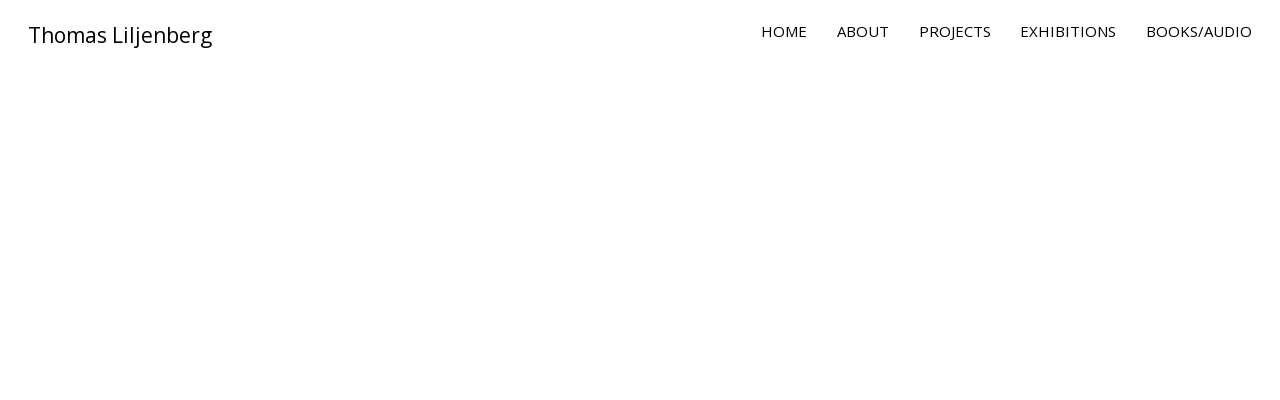

--- FILE ---
content_type: text/html; charset=UTF-8
request_url: https://thomasliljenberg.se/portfolio-boxed-masonry/page/3/
body_size: 8889
content:
<!DOCTYPE html>
<html lang="sv-SE">
    <head>
        <meta charset="UTF-8">
        <meta name="viewport" content="width=device-width, initial-scale=1">
        <meta http-equiv="X-UA-Compatible" content="ie=edge">
        <title>WORKS &#8211; Sida 3 &#8211; Thomas Liljenberg</title>
<meta name='robots' content='max-image-preview:large' />
<link rel='dns-prefetch' href='//fonts.googleapis.com' />
<link rel="alternate" type="application/rss+xml" title="Thomas Liljenberg &raquo; Webbflöde" href="https://thomasliljenberg.se/feed/" />
<link rel="alternate" type="application/rss+xml" title="Thomas Liljenberg &raquo; Kommentarsflöde" href="https://thomasliljenberg.se/comments/feed/" />
<link rel="alternate" title="oEmbed (JSON)" type="application/json+oembed" href="https://thomasliljenberg.se/wp-json/oembed/1.0/embed?url=https%3A%2F%2Fthomasliljenberg.se%2Fportfolio-boxed-masonry%2F" />
<link rel="alternate" title="oEmbed (XML)" type="text/xml+oembed" href="https://thomasliljenberg.se/wp-json/oembed/1.0/embed?url=https%3A%2F%2Fthomasliljenberg.se%2Fportfolio-boxed-masonry%2F&#038;format=xml" />
<style id='wp-img-auto-sizes-contain-inline-css' type='text/css'>
img:is([sizes=auto i],[sizes^="auto," i]){contain-intrinsic-size:3000px 1500px}
/*# sourceURL=wp-img-auto-sizes-contain-inline-css */
</style>
<style id='wp-emoji-styles-inline-css' type='text/css'>

	img.wp-smiley, img.emoji {
		display: inline !important;
		border: none !important;
		box-shadow: none !important;
		height: 1em !important;
		width: 1em !important;
		margin: 0 0.07em !important;
		vertical-align: -0.1em !important;
		background: none !important;
		padding: 0 !important;
	}
/*# sourceURL=wp-emoji-styles-inline-css */
</style>
<style id='classic-theme-styles-inline-css' type='text/css'>
/*! This file is auto-generated */
.wp-block-button__link{color:#fff;background-color:#32373c;border-radius:9999px;box-shadow:none;text-decoration:none;padding:calc(.667em + 2px) calc(1.333em + 2px);font-size:1.125em}.wp-block-file__button{background:#32373c;color:#fff;text-decoration:none}
/*# sourceURL=/wp-includes/css/classic-themes.min.css */
</style>
<link rel='stylesheet' id='contact-form-7-css' href='https://thomasliljenberg.se/wp-content/plugins/contact-form-7/includes/css/styles.css?ver=5.9.6' type='text/css' media='all' />
<link rel='stylesheet' id='neuron-style-css' href='https://thomasliljenberg.se/wp-content/plugins/neuron-core-bifrost/assets/styles/style.css?ver=2.1.3' type='text/css' media='all' />
<link rel='stylesheet' id='bifrost-style-css' href='https://thomasliljenberg.se/wp-content/themes/bifrost/assets/styles/bifrost.css?ver=6.9' type='text/css' media='all' />
<link rel='stylesheet' id='bifrost-child-style-css' href='https://thomasliljenberg.se/wp-content/themes/bifrost-child/style.css?ver=2.1.6' type='text/css' media='all' />
<link rel='stylesheet' id='bifrost-main-style-css' href='https://thomasliljenberg.se/wp-content/themes/bifrost/assets/styles/bifrost.css?ver=2.1.6' type='text/css' media='all' />
<link rel='stylesheet' id='magnific-popup-css' href='https://thomasliljenberg.se/wp-content/themes/bifrost/assets/styles/magnific-popup.css?ver=2.1.6' type='text/css' media='all' />
<link rel='stylesheet' id='owl-carousel-css' href='https://thomasliljenberg.se/wp-content/themes/bifrost/assets/styles/owl.carousel.min.css?ver=2.1.6' type='text/css' media='all' />
<link rel='stylesheet' id='bifrost-wp-style-css' href='https://thomasliljenberg.se/wp-content/themes/bifrost-child/style.css?ver=6.9' type='text/css' media='all' />
<link rel='stylesheet' id='bifrost-fonts-css' href='//fonts.googleapis.com/css?family=Roboto%3A300%2C400%2C400i%2C500%2C700&#038;ver=2.1.6' type='text/css' media='all' />
<link rel='stylesheet' id='elementor-icons-css' href='https://thomasliljenberg.se/wp-content/plugins/elementor/assets/lib/eicons/css/elementor-icons.min.css?ver=5.30.0' type='text/css' media='all' />
<link rel='stylesheet' id='elementor-frontend-css' href='https://thomasliljenberg.se/wp-content/plugins/elementor/assets/css/frontend.min.css?ver=3.22.1' type='text/css' media='all' />
<link rel='stylesheet' id='swiper-css' href='https://thomasliljenberg.se/wp-content/plugins/elementor/assets/lib/swiper/v8/css/swiper.min.css?ver=8.4.5' type='text/css' media='all' />
<link rel='stylesheet' id='elementor-post-29241-css' href='https://thomasliljenberg.se/wp-content/uploads/elementor/css/post-29241.css?ver=1718654278' type='text/css' media='all' />
<link rel='stylesheet' id='elementor-post-138-css' href='https://thomasliljenberg.se/wp-content/uploads/elementor/css/post-138.css?ver=1718662240' type='text/css' media='all' />
<link rel='stylesheet' id='google-fonts-1-css' href='https://fonts.googleapis.com/css?family=Roboto%3A100%2C100italic%2C200%2C200italic%2C300%2C300italic%2C400%2C400italic%2C500%2C500italic%2C600%2C600italic%2C700%2C700italic%2C800%2C800italic%2C900%2C900italic%7CRoboto+Slab%3A100%2C100italic%2C200%2C200italic%2C300%2C300italic%2C400%2C400italic%2C500%2C500italic%2C600%2C600italic%2C700%2C700italic%2C800%2C800italic%2C900%2C900italic%7COpen+Sans%3A100%2C100italic%2C200%2C200italic%2C300%2C300italic%2C400%2C400italic%2C500%2C500italic%2C600%2C600italic%2C700%2C700italic%2C800%2C800italic%2C900%2C900italic&#038;display=auto&#038;ver=6.9' type='text/css' media='all' />
<link rel="preconnect" href="https://fonts.gstatic.com/" crossorigin><script type="text/javascript" src="https://thomasliljenberg.se/wp-includes/js/jquery/jquery.min.js?ver=3.7.1" id="jquery-core-js"></script>
<script type="text/javascript" src="https://thomasliljenberg.se/wp-includes/js/jquery/jquery-migrate.min.js?ver=3.4.1" id="jquery-migrate-js"></script>
<link rel="https://api.w.org/" href="https://thomasliljenberg.se/wp-json/" /><link rel="alternate" title="JSON" type="application/json" href="https://thomasliljenberg.se/wp-json/wp/v2/pages/138" /><link rel="EditURI" type="application/rsd+xml" title="RSD" href="https://thomasliljenberg.se/xmlrpc.php?rsd" />
<meta name="generator" content="WordPress 6.9" />
<link rel="canonical" href="https://thomasliljenberg.se/portfolio-boxed-masonry/" />
<link rel='shortlink' href='https://thomasliljenberg.se/?p=138' />
<meta name="generator" content="Elementor 3.22.1; features: e_optimized_assets_loading, additional_custom_breakpoints; settings: css_print_method-external, google_font-enabled, font_display-auto">
<style type="text/css">.recentcomments a{display:inline !important;padding:0 !important;margin:0 !important;}</style><link rel="icon" href="https://thomasliljenberg.se/wp-content/uploads/2020/11/cropped-favicon-1-32x32.jpg" sizes="32x32" />
<link rel="icon" href="https://thomasliljenberg.se/wp-content/uploads/2020/11/cropped-favicon-1-192x192.jpg" sizes="192x192" />
<link rel="apple-touch-icon" href="https://thomasliljenberg.se/wp-content/uploads/2020/11/cropped-favicon-1-180x180.jpg" />
<meta name="msapplication-TileImage" content="https://thomasliljenberg.se/wp-content/uploads/2020/11/cropped-favicon-1-270x270.jpg" />
<style id="kirki-inline-styles">h1, .h1, h2, .h2, h3, .h3, h4, .h4, h5, .h5, h6, .h6, b, strong, ul.menu.m-header-default-menu li.menu-item > a, .o-hero .o-hero__content .o-hero__content__title, input[type=submit], button, .button, .a-button, .o-breadcrumb .o-breadcrumb__list .o-breadcrumb__list__item, .o-comments .o-comments__area .o-comment .o-comment__details .o-comment__author-meta .comment-reply-link, .o-mini-cart .o-mini-cart__holder .o-mini-cart__holder__cart-list .o-mini-cart__holder__cart-list__item .o-mini-cart__holder__cart-list__item__meta .title, .o-mini-cart .o-mini-cart__total-holder .o-mini-cart__total-holder__total .price .amount, .tagcloud a, .woocommerce .o-product .m-product-summary .product_meta > span, .woocommerce .o-product .woocommerce-tabs ul.tabs li a, .woocommerce .o-product .woocommerce-tabs .woocommerce-Tabs-panel.woocommerce-Tabs-panel--additional_information table tr th, .a-woo-badge, .woocommerce .o-product .m-product-summary table.variations tr td label, .t-404 .o-hero .o-hero__content .o-hero__content__title h1{font-family:Roboto, Helvetica, Arial, sans-serif;}</style>    <style id='global-styles-inline-css' type='text/css'>
:root{--wp--preset--aspect-ratio--square: 1;--wp--preset--aspect-ratio--4-3: 4/3;--wp--preset--aspect-ratio--3-4: 3/4;--wp--preset--aspect-ratio--3-2: 3/2;--wp--preset--aspect-ratio--2-3: 2/3;--wp--preset--aspect-ratio--16-9: 16/9;--wp--preset--aspect-ratio--9-16: 9/16;--wp--preset--color--black: #000000;--wp--preset--color--cyan-bluish-gray: #abb8c3;--wp--preset--color--white: #ffffff;--wp--preset--color--pale-pink: #f78da7;--wp--preset--color--vivid-red: #cf2e2e;--wp--preset--color--luminous-vivid-orange: #ff6900;--wp--preset--color--luminous-vivid-amber: #fcb900;--wp--preset--color--light-green-cyan: #7bdcb5;--wp--preset--color--vivid-green-cyan: #00d084;--wp--preset--color--pale-cyan-blue: #8ed1fc;--wp--preset--color--vivid-cyan-blue: #0693e3;--wp--preset--color--vivid-purple: #9b51e0;--wp--preset--gradient--vivid-cyan-blue-to-vivid-purple: linear-gradient(135deg,rgb(6,147,227) 0%,rgb(155,81,224) 100%);--wp--preset--gradient--light-green-cyan-to-vivid-green-cyan: linear-gradient(135deg,rgb(122,220,180) 0%,rgb(0,208,130) 100%);--wp--preset--gradient--luminous-vivid-amber-to-luminous-vivid-orange: linear-gradient(135deg,rgb(252,185,0) 0%,rgb(255,105,0) 100%);--wp--preset--gradient--luminous-vivid-orange-to-vivid-red: linear-gradient(135deg,rgb(255,105,0) 0%,rgb(207,46,46) 100%);--wp--preset--gradient--very-light-gray-to-cyan-bluish-gray: linear-gradient(135deg,rgb(238,238,238) 0%,rgb(169,184,195) 100%);--wp--preset--gradient--cool-to-warm-spectrum: linear-gradient(135deg,rgb(74,234,220) 0%,rgb(151,120,209) 20%,rgb(207,42,186) 40%,rgb(238,44,130) 60%,rgb(251,105,98) 80%,rgb(254,248,76) 100%);--wp--preset--gradient--blush-light-purple: linear-gradient(135deg,rgb(255,206,236) 0%,rgb(152,150,240) 100%);--wp--preset--gradient--blush-bordeaux: linear-gradient(135deg,rgb(254,205,165) 0%,rgb(254,45,45) 50%,rgb(107,0,62) 100%);--wp--preset--gradient--luminous-dusk: linear-gradient(135deg,rgb(255,203,112) 0%,rgb(199,81,192) 50%,rgb(65,88,208) 100%);--wp--preset--gradient--pale-ocean: linear-gradient(135deg,rgb(255,245,203) 0%,rgb(182,227,212) 50%,rgb(51,167,181) 100%);--wp--preset--gradient--electric-grass: linear-gradient(135deg,rgb(202,248,128) 0%,rgb(113,206,126) 100%);--wp--preset--gradient--midnight: linear-gradient(135deg,rgb(2,3,129) 0%,rgb(40,116,252) 100%);--wp--preset--font-size--small: 13px;--wp--preset--font-size--medium: 20px;--wp--preset--font-size--large: 36px;--wp--preset--font-size--x-large: 42px;--wp--preset--spacing--20: 0.44rem;--wp--preset--spacing--30: 0.67rem;--wp--preset--spacing--40: 1rem;--wp--preset--spacing--50: 1.5rem;--wp--preset--spacing--60: 2.25rem;--wp--preset--spacing--70: 3.38rem;--wp--preset--spacing--80: 5.06rem;--wp--preset--shadow--natural: 6px 6px 9px rgba(0, 0, 0, 0.2);--wp--preset--shadow--deep: 12px 12px 50px rgba(0, 0, 0, 0.4);--wp--preset--shadow--sharp: 6px 6px 0px rgba(0, 0, 0, 0.2);--wp--preset--shadow--outlined: 6px 6px 0px -3px rgb(255, 255, 255), 6px 6px rgb(0, 0, 0);--wp--preset--shadow--crisp: 6px 6px 0px rgb(0, 0, 0);}:where(.is-layout-flex){gap: 0.5em;}:where(.is-layout-grid){gap: 0.5em;}body .is-layout-flex{display: flex;}.is-layout-flex{flex-wrap: wrap;align-items: center;}.is-layout-flex > :is(*, div){margin: 0;}body .is-layout-grid{display: grid;}.is-layout-grid > :is(*, div){margin: 0;}:where(.wp-block-columns.is-layout-flex){gap: 2em;}:where(.wp-block-columns.is-layout-grid){gap: 2em;}:where(.wp-block-post-template.is-layout-flex){gap: 1.25em;}:where(.wp-block-post-template.is-layout-grid){gap: 1.25em;}.has-black-color{color: var(--wp--preset--color--black) !important;}.has-cyan-bluish-gray-color{color: var(--wp--preset--color--cyan-bluish-gray) !important;}.has-white-color{color: var(--wp--preset--color--white) !important;}.has-pale-pink-color{color: var(--wp--preset--color--pale-pink) !important;}.has-vivid-red-color{color: var(--wp--preset--color--vivid-red) !important;}.has-luminous-vivid-orange-color{color: var(--wp--preset--color--luminous-vivid-orange) !important;}.has-luminous-vivid-amber-color{color: var(--wp--preset--color--luminous-vivid-amber) !important;}.has-light-green-cyan-color{color: var(--wp--preset--color--light-green-cyan) !important;}.has-vivid-green-cyan-color{color: var(--wp--preset--color--vivid-green-cyan) !important;}.has-pale-cyan-blue-color{color: var(--wp--preset--color--pale-cyan-blue) !important;}.has-vivid-cyan-blue-color{color: var(--wp--preset--color--vivid-cyan-blue) !important;}.has-vivid-purple-color{color: var(--wp--preset--color--vivid-purple) !important;}.has-black-background-color{background-color: var(--wp--preset--color--black) !important;}.has-cyan-bluish-gray-background-color{background-color: var(--wp--preset--color--cyan-bluish-gray) !important;}.has-white-background-color{background-color: var(--wp--preset--color--white) !important;}.has-pale-pink-background-color{background-color: var(--wp--preset--color--pale-pink) !important;}.has-vivid-red-background-color{background-color: var(--wp--preset--color--vivid-red) !important;}.has-luminous-vivid-orange-background-color{background-color: var(--wp--preset--color--luminous-vivid-orange) !important;}.has-luminous-vivid-amber-background-color{background-color: var(--wp--preset--color--luminous-vivid-amber) !important;}.has-light-green-cyan-background-color{background-color: var(--wp--preset--color--light-green-cyan) !important;}.has-vivid-green-cyan-background-color{background-color: var(--wp--preset--color--vivid-green-cyan) !important;}.has-pale-cyan-blue-background-color{background-color: var(--wp--preset--color--pale-cyan-blue) !important;}.has-vivid-cyan-blue-background-color{background-color: var(--wp--preset--color--vivid-cyan-blue) !important;}.has-vivid-purple-background-color{background-color: var(--wp--preset--color--vivid-purple) !important;}.has-black-border-color{border-color: var(--wp--preset--color--black) !important;}.has-cyan-bluish-gray-border-color{border-color: var(--wp--preset--color--cyan-bluish-gray) !important;}.has-white-border-color{border-color: var(--wp--preset--color--white) !important;}.has-pale-pink-border-color{border-color: var(--wp--preset--color--pale-pink) !important;}.has-vivid-red-border-color{border-color: var(--wp--preset--color--vivid-red) !important;}.has-luminous-vivid-orange-border-color{border-color: var(--wp--preset--color--luminous-vivid-orange) !important;}.has-luminous-vivid-amber-border-color{border-color: var(--wp--preset--color--luminous-vivid-amber) !important;}.has-light-green-cyan-border-color{border-color: var(--wp--preset--color--light-green-cyan) !important;}.has-vivid-green-cyan-border-color{border-color: var(--wp--preset--color--vivid-green-cyan) !important;}.has-pale-cyan-blue-border-color{border-color: var(--wp--preset--color--pale-cyan-blue) !important;}.has-vivid-cyan-blue-border-color{border-color: var(--wp--preset--color--vivid-cyan-blue) !important;}.has-vivid-purple-border-color{border-color: var(--wp--preset--color--vivid-purple) !important;}.has-vivid-cyan-blue-to-vivid-purple-gradient-background{background: var(--wp--preset--gradient--vivid-cyan-blue-to-vivid-purple) !important;}.has-light-green-cyan-to-vivid-green-cyan-gradient-background{background: var(--wp--preset--gradient--light-green-cyan-to-vivid-green-cyan) !important;}.has-luminous-vivid-amber-to-luminous-vivid-orange-gradient-background{background: var(--wp--preset--gradient--luminous-vivid-amber-to-luminous-vivid-orange) !important;}.has-luminous-vivid-orange-to-vivid-red-gradient-background{background: var(--wp--preset--gradient--luminous-vivid-orange-to-vivid-red) !important;}.has-very-light-gray-to-cyan-bluish-gray-gradient-background{background: var(--wp--preset--gradient--very-light-gray-to-cyan-bluish-gray) !important;}.has-cool-to-warm-spectrum-gradient-background{background: var(--wp--preset--gradient--cool-to-warm-spectrum) !important;}.has-blush-light-purple-gradient-background{background: var(--wp--preset--gradient--blush-light-purple) !important;}.has-blush-bordeaux-gradient-background{background: var(--wp--preset--gradient--blush-bordeaux) !important;}.has-luminous-dusk-gradient-background{background: var(--wp--preset--gradient--luminous-dusk) !important;}.has-pale-ocean-gradient-background{background: var(--wp--preset--gradient--pale-ocean) !important;}.has-electric-grass-gradient-background{background: var(--wp--preset--gradient--electric-grass) !important;}.has-midnight-gradient-background{background: var(--wp--preset--gradient--midnight) !important;}.has-small-font-size{font-size: var(--wp--preset--font-size--small) !important;}.has-medium-font-size{font-size: var(--wp--preset--font-size--medium) !important;}.has-large-font-size{font-size: var(--wp--preset--font-size--large) !important;}.has-x-large-font-size{font-size: var(--wp--preset--font-size--x-large) !important;}
/*# sourceURL=global-styles-inline-css */
</style>
<link rel='stylesheet' id='elementor-post-26964-css' href='https://thomasliljenberg.se/wp-content/uploads/elementor/css/post-26964.css?ver=1718654278' type='text/css' media='all' />
</head>
    <body class="paged wp-singular page-template-default page page-id-138 paged-3 page-paged-3 wp-theme-bifrost wp-child-theme-bifrost-child eio-default elementor-default elementor-kit-29241 elementor-page elementor-page-138">
                <div class="l-theme-wrapper">
                            <div class="l-template-header-wrapper">
                                        
                    <header class="l-template-header">
                        <style>.elementor-26964 .elementor-element.elementor-element-1e302e2 > .elementor-container > .elementor-column > .elementor-widget-wrap{align-content:center;align-items:center;}.elementor-26964 .elementor-element.elementor-element-1e302e2:not(.elementor-motion-effects-element-type-background), .elementor-26964 .elementor-element.elementor-element-1e302e2 > .elementor-motion-effects-container > .elementor-motion-effects-layer{background-color:#ffffff;}.elementor-26964 .elementor-element.elementor-element-1e302e2{box-shadow:0px 0px 10px 0px rgba(255, 255, 255, 0);transition:background 0.3s, border 0.3s, border-radius 0.3s, box-shadow 0.3s;padding:8px 18px 8px 18px;}.elementor-26964 .elementor-element.elementor-element-1e302e2 > .elementor-background-overlay{transition:background 0.3s, border-radius 0.3s, opacity 0.3s;}.elementor-26964 .elementor-element.elementor-element-1ba09fa .neuron-site-title a{font-family:"Open Sans", Sans-serif;font-size:2.1rem;font-weight:normal;}.elementor-26964 .elementor-element.elementor-element-fb0ee86.elementor-column > .elementor-widget-wrap{justify-content:flex-end;}.elementor-26964 .elementor-element.elementor-element-9dbc36f nav > ul:not(.sub-menu){text-align:left;}.elementor-26964 .elementor-element.elementor-element-9dbc36f nav > ul li.menu-item-has-children .menu-item-icon{left:auto;}.elementor-26964 .elementor-element.elementor-element-9dbc36f nav.m-nav-menu--vertical > ul li.menu-item-has-children ul.sub-menu{padding-left:1.8333333333rem;}.elementor-26964 .elementor-element.elementor-element-9dbc36f .m-nav-menu--mobile-icon-holder{justify-content:flex-start !important;-webkit-box-pack:start !important;-ms-flex-pack:start !important;}.elementor-26964 .elementor-element.elementor-element-9dbc36f nav > ul > li > a{font-family:"Open Sans", Sans-serif;font-size:15px;}.elementor-26964 .elementor-element.elementor-element-9dbc36f .m-nav-menu--horizontal > ul > li.menu-item-has-children > ul.sub-menu{margin-top:26px !important;}.elementor-26964 .elementor-element.elementor-element-9dbc36f .m-nav-menu--horizontal > ul > li.menu-item-has-children > ul.sub-menu::before{height:26px !important;top:-26px !important;}.elementor-26964 .elementor-element.elementor-element-9dbc36f .m-nav-menu--vertical > ul > li.menu-item-has-children > ul.sub-menu{margin-top:26px;margin-bottom:26px;}.elementor-26964 .elementor-element.elementor-element-9dbc36f .m-nav-menu--mobile ul li.menu-item-has-children > ul.sub-menu{margin-top:26px;margin-bottom:26px;}.elementor-26964 .elementor-element.elementor-element-9dbc36f .m-nav-menu--mobile{margin-top:1.5rem !important;}.elementor-26964 .elementor-element.elementor-element-9dbc36f{width:auto;max-width:auto;align-self:center;}.elementor-26964 .elementor-element.elementor-element-d715776 .elementor-button{font-size:10px;fill:#ffffff;color:#ffffff;background-color:#00000000;border-radius:0px 0px 0px 0px;padding:13px 30px 13px 30px;}.elementor-26964 .elementor-element.elementor-element-d715776 .elementor-button:hover, .elementor-26964 .elementor-element.elementor-element-d715776 .elementor-button:focus{color:#000000;background-color:rgba(0,166,231,0);}.elementor-26964 .elementor-element.elementor-element-d715776 .elementor-button:hover svg, .elementor-26964 .elementor-element.elementor-element-d715776 .elementor-button:focus svg{fill:#000000;}.elementor-26964 .elementor-element.elementor-element-d715776 > .elementor-widget-container{padding:0px 0px 0px 32px;}.elementor-26964 .elementor-element.elementor-element-d715776{width:auto;max-width:auto;}@media(max-width:1024px){.elementor-26964 .elementor-element.elementor-element-1e302e2{padding:6px 16px 6px 16px;}.elementor-26964 .elementor-element.elementor-element-9dbc36f .m-nav-menu--horizontal > ul > li.menu-item-has-children > ul.sub-menu{margin-top:6px !important;}.elementor-26964 .elementor-element.elementor-element-9dbc36f .m-nav-menu--horizontal > ul > li.menu-item-has-children > ul.sub-menu::before{height:6px !important;top:-6px !important;}.elementor-26964 .elementor-element.elementor-element-9dbc36f .m-nav-menu--vertical > ul > li.menu-item-has-children > ul.sub-menu{margin-top:6px;margin-bottom:6px;}.elementor-26964 .elementor-element.elementor-element-9dbc36f .m-nav-menu--mobile ul li.menu-item-has-children > ul.sub-menu{margin-top:6px;margin-bottom:6px;}.elementor-26964 .elementor-element.elementor-element-d715776 .elementor-button{padding:14px 28px 14px 28px;}}@media(max-width:767px){.elementor-26964 .elementor-element.elementor-element-1e302e2{padding:6px 10px 6px 10px;}.elementor-26964 .elementor-element.elementor-element-d24d464{width:50%;}.elementor-26964 .elementor-element.elementor-element-fb0ee86{width:50%;}.elementor-26964 .elementor-element.elementor-element-d715776 .elementor-button{padding:12px 26px 12px 26px;}}</style>		<div data-elementor-type="header" data-elementor-id="26964" class="elementor elementor-26964">
						<section class="elementor-section elementor-top-section elementor-element elementor-element-1e302e2 elementor-section-full_width elementor-section-content-middle elementor-section-height-default elementor-section-height-default neuron-fixed-no" data-id="1e302e2" data-element_type="section" data-settings="{&quot;background_background&quot;:&quot;classic&quot;}">
						<div class="elementor-container elementor-column-gap-default">
					<div class="elementor-column elementor-col-50 elementor-top-column elementor-element elementor-element-d24d464" data-id="d24d464" data-element_type="column">
			<div class="elementor-widget-wrap elementor-element-populated">
						<div class="elementor-element elementor-element-1ba09fa elementor-widget elementor-widget-neuron-site-title" data-id="1ba09fa" data-element_type="widget" data-widget_type="neuron-site-title.default">
				<div class="elementor-widget-container">
			<h3 class="neuron-site-title"><a href=https://thomasliljenberg.se target="_self" >Thomas Liljenberg</a></h3>		</div>
				</div>
					</div>
		</div>
				<div class="elementor-column elementor-col-50 elementor-top-column elementor-element elementor-element-fb0ee86" data-id="fb0ee86" data-element_type="column">
			<div class="elementor-widget-wrap elementor-element-populated">
						<div class="elementor-element elementor-element-9dbc36f elementor-widget__width-auto m-nav-menu--breakpoint-tablet m-nav-menu--active-class-no m-nav-menu--breakpoint-yes m-nav-menu--stretch elementor-widget elementor-widget-neuron-nav-menu" data-id="9dbc36f" data-element_type="widget" data-widget_type="neuron-nav-menu.default">
				<div class="elementor-widget-container">
			<nav id="9dbc36f" class="m-nav-menu--holder m-nav-menu--horizontal"><ul id="menu-thomas-liljenberg" class="menu"><li id="menu-item-32694" class="menu-item menu-item-type-post_type menu-item-object-page menu-item-home m-mega-menu--two menu-item-32694"><a href="https://thomasliljenberg.se/">HOME</a></li>
<li id="menu-item-32685" class="menu-item menu-item-type-post_type menu-item-object-page menu-item-has-children m-mega-menu--two menu-item-32685"><a href="https://thomasliljenberg.se/about-personal/">ABOUT</a>
<ul class="sub-menu">
	<li id="menu-item-32686" class="menu-item menu-item-type-post_type menu-item-object-page m-mega-menu--two menu-item-32686"><a href="https://thomasliljenberg.se/cv/">CV</a></li>
	<li id="menu-item-32687" class="menu-item menu-item-type-post_type menu-item-object-page m-mega-menu--two menu-item-32687"><a href="https://thomasliljenberg.se/bibliography/">BIBLIOGRAPHY</a></li>
	<li id="menu-item-36322" class="menu-item menu-item-type-post_type menu-item-object-page m-mega-menu--two menu-item-36322"><a href="https://thomasliljenberg.se/pedagogy/">PEDAGOGY</a></li>
	<li id="menu-item-32692" class="menu-item menu-item-type-post_type menu-item-object-page m-mega-menu--two menu-item-32692"><a href="https://thomasliljenberg.se/contact-forms/">CONTACT</a></li>
</ul>
</li>
<li id="menu-item-32690" class="menu-item menu-item-type-post_type menu-item-object-page m-mega-menu--two menu-item-32690"><a href="https://thomasliljenberg.se/projects-complete/">PROJECTS</a></li>
<li id="menu-item-32691" class="menu-item menu-item-type-post_type menu-item-object-page m-mega-menu--two menu-item-32691"><a href="https://thomasliljenberg.se/exhibitions-complete/">EXHIBITIONS</a></li>
<li id="menu-item-36782" class="menu-item menu-item-type-post_type menu-item-object-page m-mega-menu--two menu-item-36782"><a href="https://thomasliljenberg.se/exhibitions/">BOOKS/AUDIO</a></li>
</ul></nav>		<div class="m-nav-menu--mobile-holder" id="9dbc36f">
			<div class="m-nav-menu--mobile-icon-holder d-flex justify-content-center">
				<a href="#" class="m-nav-menu--mobile-icon d-inline-flex" id="m-nav-menu--mobile-icon">
					<svg style="enable-background:new 0 0 139 139;" width="42px" height="42px" version="1.1" viewBox="0 0 139 139" xml:space="preserve" xmlns="http://www.w3.org/2000/svg" xmlns:xlink="http://www.w3.org/1999/xlink"><line class="st0" x1="26.5" x2="112.5" y1="46.3" y2="46.3"/><line class="st0" id="XMLID_9_" x1="26.5" x2="112.5" y1="92.7" y2="92.7"/><line class="st0" id="XMLID_8_" x1="26.5" x2="112.5" y1="69.5" y2="69.5"/></svg>
				</a>
			</div>
			<div class="m-nav-menu--mobile">
				<nav class="l-primary-header--responsive__nav"><ul id="menu-thomas-liljenberg-1" class="menu"><li class="menu-item menu-item-type-post_type menu-item-object-page menu-item-home m-mega-menu--two menu-item-32694"><a href="https://thomasliljenberg.se/">HOME</a></li>
<li class="menu-item menu-item-type-post_type menu-item-object-page menu-item-has-children m-mega-menu--two menu-item-32685"><a href="https://thomasliljenberg.se/about-personal/">ABOUT</a>
<ul class="sub-menu">
	<li class="menu-item menu-item-type-post_type menu-item-object-page m-mega-menu--two menu-item-32686"><a href="https://thomasliljenberg.se/cv/">CV</a></li>
	<li class="menu-item menu-item-type-post_type menu-item-object-page m-mega-menu--two menu-item-32687"><a href="https://thomasliljenberg.se/bibliography/">BIBLIOGRAPHY</a></li>
	<li class="menu-item menu-item-type-post_type menu-item-object-page m-mega-menu--two menu-item-36322"><a href="https://thomasliljenberg.se/pedagogy/">PEDAGOGY</a></li>
	<li class="menu-item menu-item-type-post_type menu-item-object-page m-mega-menu--two menu-item-32692"><a href="https://thomasliljenberg.se/contact-forms/">CONTACT</a></li>
</ul>
</li>
<li class="menu-item menu-item-type-post_type menu-item-object-page m-mega-menu--two menu-item-32690"><a href="https://thomasliljenberg.se/projects-complete/">PROJECTS</a></li>
<li class="menu-item menu-item-type-post_type menu-item-object-page m-mega-menu--two menu-item-32691"><a href="https://thomasliljenberg.se/exhibitions-complete/">EXHIBITIONS</a></li>
<li class="menu-item menu-item-type-post_type menu-item-object-page m-mega-menu--two menu-item-36782"><a href="https://thomasliljenberg.se/exhibitions/">BOOKS/AUDIO</a></li>
</ul></nav>			</div>
		</div>
			</div>
				</div>
					</div>
		</div>
					</div>
		</section>
				</div>
		                    </header>
                </div>
            
            <div class="l-main-wrapper"><div class="l-main-wrapper__holder h-clearfix h-large-bottom-padding h-large-top-padding">
    <div class="container l-main-wrapper__inner">
        		<div data-elementor-type="wp-post" data-elementor-id="138" class="elementor elementor-138">
						<section class="elementor-section elementor-top-section elementor-element elementor-element-e064df0 elementor-section-boxed elementor-section-height-default elementor-section-height-default neuron-fixed-no" data-id="e064df0" data-element_type="section">
						<div class="elementor-container elementor-column-gap-default">
					<div class="elementor-column elementor-col-100 elementor-top-column elementor-element elementor-element-fc96104" data-id="fc96104" data-element_type="column">
			<div class="elementor-widget-wrap elementor-element-populated">
							</div>
		</div>
					</div>
		</section>
				</div>
		    </div>
</div>
                </div>
                                
            <a href="#" class="a-to-top a-to-top--dark a-to-top--translate">
    <svg xmlns="https://www.w3.org/2000/svg" width="22" height="22" viewBox="0 0 24 24" fill="none" stroke="currentColor" stroke-width="2" stroke-linecap="round" stroke-linejoin="round" class="feather feather-arrow-up"><line x1="12" y1="19" x2="12" y2="5"></line><polyline points="5 12 12 5 19 12"></polyline></svg>
</a>        </div>
        <script type="speculationrules">
{"prefetch":[{"source":"document","where":{"and":[{"href_matches":"/*"},{"not":{"href_matches":["/wp-*.php","/wp-admin/*","/wp-content/uploads/*","/wp-content/*","/wp-content/plugins/*","/wp-content/themes/bifrost-child/*","/wp-content/themes/bifrost/*","/*\\?(.+)"]}},{"not":{"selector_matches":"a[rel~=\"nofollow\"]"}},{"not":{"selector_matches":".no-prefetch, .no-prefetch a"}}]},"eagerness":"conservative"}]}
</script>
<script type="text/javascript" src="https://thomasliljenberg.se/wp-content/plugins/contact-form-7/includes/swv/js/index.js?ver=5.9.6" id="swv-js"></script>
<script type="text/javascript" id="contact-form-7-js-extra">
/* <![CDATA[ */
var wpcf7 = {"api":{"root":"https://thomasliljenberg.se/wp-json/","namespace":"contact-form-7/v1"}};
//# sourceURL=contact-form-7-js-extra
/* ]]> */
</script>
<script type="text/javascript" src="https://thomasliljenberg.se/wp-content/plugins/contact-form-7/includes/js/index.js?ver=5.9.6" id="contact-form-7-js"></script>
<script type="text/javascript" src="https://thomasliljenberg.se/wp-content/plugins/neuron-core-bifrost/assets/scripts/jquery.countdown.min.js?ver=2.1.3" id="countdown-js"></script>
<script type="text/javascript" src="https://thomasliljenberg.se/wp-content/plugins/neuron-core-bifrost/assets/scripts/jquery.justifiedGallery.min.js?ver=2.1.3" id="justified-gallery-js"></script>
<script type="text/javascript" src="https://thomasliljenberg.se/wp-content/plugins/neuron-core-bifrost/assets/scripts/perfect-scrollbar.min.js?ver=2.1.3" id="perfect-scrollbar-js"></script>
<script type="text/javascript" src="https://thomasliljenberg.se/wp-content/themes/bifrost/assets/scripts/isotope.pkgd.min.js?ver=2.1.6" id="isotope-js"></script>
<script type="text/javascript" src="https://thomasliljenberg.se/wp-content/themes/bifrost/assets/scripts/packery-mode.pkgd.min.js?ver=2.1.6" id="packery-mode-js"></script>
<script type="text/javascript" src="https://thomasliljenberg.se/wp-content/themes/bifrost/assets/scripts/jquery.magnific-popup.min.js?ver=2.1.6" id="magnific-popup-js"></script>
<script type="text/javascript" src="https://thomasliljenberg.se/wp-content/themes/bifrost/assets/scripts/owl.carousel.min.js?ver=2.1.6" id="owl-carousel-js"></script>
<script type="text/javascript" src="https://thomasliljenberg.se/wp-content/themes/bifrost/assets/scripts/typed.min.js?ver=2.1.6" id="typed-js"></script>
<script type="text/javascript" src="https://thomasliljenberg.se/wp-content/themes/bifrost/assets/scripts/wow.min.js?ver=2.1.6" id="wow-js"></script>
<script type="text/javascript" src="https://thomasliljenberg.se/wp-content/themes/bifrost/assets/scripts/theia-sticky-sidebar.js?ver=2.1.6" id="theia-sticky-sidebar-js"></script>
<script type="text/javascript" src="https://thomasliljenberg.se/wp-content/themes/bifrost/assets/scripts/headroom.js?ver=2.1.6" id="headroom-js"></script>
<script type="text/javascript" src="https://thomasliljenberg.se/wp-content/themes/bifrost/assets/scripts/jQuery.headroom.js?ver=2.1.6" id="headroom-zepto-js"></script>
<script type="text/javascript" src="https://thomasliljenberg.se/wp-content/themes/bifrost/assets/scripts/bifrost.js?ver=2.1.6" id="bifrost-scripts-js"></script>
<script type="text/javascript" src="https://thomasliljenberg.se/wp-includes/js/comment-reply.min.js?ver=6.9" id="comment-reply-js" async="async" data-wp-strategy="async" fetchpriority="low"></script>
<script type="text/javascript" src="https://thomasliljenberg.se/wp-content/plugins/elementor/assets/js/webpack.runtime.min.js?ver=3.22.1" id="elementor-webpack-runtime-js"></script>
<script type="text/javascript" src="https://thomasliljenberg.se/wp-content/plugins/elementor/assets/js/frontend-modules.min.js?ver=3.22.1" id="elementor-frontend-modules-js"></script>
<script type="text/javascript" src="https://thomasliljenberg.se/wp-content/plugins/elementor/assets/lib/waypoints/waypoints.min.js?ver=4.0.2" id="elementor-waypoints-js"></script>
<script type="text/javascript" src="https://thomasliljenberg.se/wp-includes/js/jquery/ui/core.min.js?ver=1.13.3" id="jquery-ui-core-js"></script>
<script type="text/javascript" id="elementor-frontend-js-before">
/* <![CDATA[ */
var elementorFrontendConfig = {"environmentMode":{"edit":false,"wpPreview":false,"isScriptDebug":false},"i18n":{"shareOnFacebook":"Dela p\u00e5 Facebook","shareOnTwitter":"Dela p\u00e5 Twitter","pinIt":"F\u00e4st det","download":"Ladda ner","downloadImage":"Ladda ner bild","fullscreen":"Helsk\u00e4rm","zoom":"Zoom","share":"Dela","playVideo":"Spela videoklipp","previous":"F\u00f6reg\u00e5ende","next":"N\u00e4sta","close":"St\u00e4ng","a11yCarouselWrapperAriaLabel":"Karusell | Horisontell rullning: pil v\u00e4nster och h\u00f6ger","a11yCarouselPrevSlideMessage":"F\u00f6reg\u00e5ende bild","a11yCarouselNextSlideMessage":"N\u00e4sta bild","a11yCarouselFirstSlideMessage":"Detta \u00e4r f\u00f6rsta bilden","a11yCarouselLastSlideMessage":"Detta \u00e4r sista bilden","a11yCarouselPaginationBulletMessage":"G\u00e5 till bild"},"is_rtl":false,"breakpoints":{"xs":0,"sm":480,"md":768,"lg":1025,"xl":1440,"xxl":1600},"responsive":{"breakpoints":{"mobile":{"label":"Mobilt portr\u00e4ttl\u00e4ge","value":767,"default_value":767,"direction":"max","is_enabled":true},"mobile_extra":{"label":"Mobil liggande","value":880,"default_value":880,"direction":"max","is_enabled":false},"tablet":{"label":"St\u00e5ende p\u00e5 l\u00e4splatta","value":1024,"default_value":1024,"direction":"max","is_enabled":true},"tablet_extra":{"label":"Liggande p\u00e5 l\u00e4splatta","value":1200,"default_value":1200,"direction":"max","is_enabled":false},"laptop":{"label":"B\u00e4rbar dator","value":1366,"default_value":1366,"direction":"max","is_enabled":false},"widescreen":{"label":"Widescreen","value":2400,"default_value":2400,"direction":"min","is_enabled":false}}},"version":"3.22.1","is_static":false,"experimentalFeatures":{"e_optimized_assets_loading":true,"additional_custom_breakpoints":true,"container_grid":true,"e_swiper_latest":true,"e_onboarding":true,"home_screen":true,"ai-layout":true,"landing-pages":true},"urls":{"assets":"https:\/\/thomasliljenberg.se\/wp-content\/plugins\/elementor\/assets\/"},"swiperClass":"swiper","settings":{"page":[],"editorPreferences":[]},"kit":{"active_breakpoints":["viewport_mobile","viewport_tablet"],"global_image_lightbox":"yes","lightbox_enable_counter":"yes","lightbox_enable_fullscreen":"yes","lightbox_enable_zoom":"yes","lightbox_enable_share":"yes","lightbox_title_src":"title","lightbox_description_src":"description"},"post":{"id":138,"title":"WORKS%20%E2%80%93%20Sida%203%20%E2%80%93%20Thomas%20Liljenberg","excerpt":"","featuredImage":false}};
//# sourceURL=elementor-frontend-js-before
/* ]]> */
</script>
<script type="text/javascript" src="https://thomasliljenberg.se/wp-content/plugins/elementor/assets/js/frontend.min.js?ver=3.22.1" id="elementor-frontend-js"></script>
<script type="text/javascript" src="https://thomasliljenberg.se/wp-content/plugins/neuron-core-bifrost/includes/../assets/scripts/frontend.js?ver=2.1.3" id="neuron-frontend-script-js"></script>
<script id="wp-emoji-settings" type="application/json">
{"baseUrl":"https://s.w.org/images/core/emoji/17.0.2/72x72/","ext":".png","svgUrl":"https://s.w.org/images/core/emoji/17.0.2/svg/","svgExt":".svg","source":{"concatemoji":"https://thomasliljenberg.se/wp-includes/js/wp-emoji-release.min.js?ver=6.9"}}
</script>
<script type="module">
/* <![CDATA[ */
/*! This file is auto-generated */
const a=JSON.parse(document.getElementById("wp-emoji-settings").textContent),o=(window._wpemojiSettings=a,"wpEmojiSettingsSupports"),s=["flag","emoji"];function i(e){try{var t={supportTests:e,timestamp:(new Date).valueOf()};sessionStorage.setItem(o,JSON.stringify(t))}catch(e){}}function c(e,t,n){e.clearRect(0,0,e.canvas.width,e.canvas.height),e.fillText(t,0,0);t=new Uint32Array(e.getImageData(0,0,e.canvas.width,e.canvas.height).data);e.clearRect(0,0,e.canvas.width,e.canvas.height),e.fillText(n,0,0);const a=new Uint32Array(e.getImageData(0,0,e.canvas.width,e.canvas.height).data);return t.every((e,t)=>e===a[t])}function p(e,t){e.clearRect(0,0,e.canvas.width,e.canvas.height),e.fillText(t,0,0);var n=e.getImageData(16,16,1,1);for(let e=0;e<n.data.length;e++)if(0!==n.data[e])return!1;return!0}function u(e,t,n,a){switch(t){case"flag":return n(e,"\ud83c\udff3\ufe0f\u200d\u26a7\ufe0f","\ud83c\udff3\ufe0f\u200b\u26a7\ufe0f")?!1:!n(e,"\ud83c\udde8\ud83c\uddf6","\ud83c\udde8\u200b\ud83c\uddf6")&&!n(e,"\ud83c\udff4\udb40\udc67\udb40\udc62\udb40\udc65\udb40\udc6e\udb40\udc67\udb40\udc7f","\ud83c\udff4\u200b\udb40\udc67\u200b\udb40\udc62\u200b\udb40\udc65\u200b\udb40\udc6e\u200b\udb40\udc67\u200b\udb40\udc7f");case"emoji":return!a(e,"\ud83e\u1fac8")}return!1}function f(e,t,n,a){let r;const o=(r="undefined"!=typeof WorkerGlobalScope&&self instanceof WorkerGlobalScope?new OffscreenCanvas(300,150):document.createElement("canvas")).getContext("2d",{willReadFrequently:!0}),s=(o.textBaseline="top",o.font="600 32px Arial",{});return e.forEach(e=>{s[e]=t(o,e,n,a)}),s}function r(e){var t=document.createElement("script");t.src=e,t.defer=!0,document.head.appendChild(t)}a.supports={everything:!0,everythingExceptFlag:!0},new Promise(t=>{let n=function(){try{var e=JSON.parse(sessionStorage.getItem(o));if("object"==typeof e&&"number"==typeof e.timestamp&&(new Date).valueOf()<e.timestamp+604800&&"object"==typeof e.supportTests)return e.supportTests}catch(e){}return null}();if(!n){if("undefined"!=typeof Worker&&"undefined"!=typeof OffscreenCanvas&&"undefined"!=typeof URL&&URL.createObjectURL&&"undefined"!=typeof Blob)try{var e="postMessage("+f.toString()+"("+[JSON.stringify(s),u.toString(),c.toString(),p.toString()].join(",")+"));",a=new Blob([e],{type:"text/javascript"});const r=new Worker(URL.createObjectURL(a),{name:"wpTestEmojiSupports"});return void(r.onmessage=e=>{i(n=e.data),r.terminate(),t(n)})}catch(e){}i(n=f(s,u,c,p))}t(n)}).then(e=>{for(const n in e)a.supports[n]=e[n],a.supports.everything=a.supports.everything&&a.supports[n],"flag"!==n&&(a.supports.everythingExceptFlag=a.supports.everythingExceptFlag&&a.supports[n]);var t;a.supports.everythingExceptFlag=a.supports.everythingExceptFlag&&!a.supports.flag,a.supports.everything||((t=a.source||{}).concatemoji?r(t.concatemoji):t.wpemoji&&t.twemoji&&(r(t.twemoji),r(t.wpemoji)))});
//# sourceURL=https://thomasliljenberg.se/wp-includes/js/wp-emoji-loader.min.js
/* ]]> */
</script>
    </body>
</html>

--- FILE ---
content_type: text/css
request_url: https://thomasliljenberg.se/wp-content/uploads/elementor/css/post-138.css?ver=1718662240
body_size: 42
content:
.elementor-138 .elementor-element.elementor-element-a1ae0e2{color:#02010194;font-family:"Open Sans", Sans-serif;font-size:14px;}.elementor-138 .elementor-element.elementor-element-a1ae0e2 > .elementor-widget-container{margin:34px 34px 34px 34px;}

--- FILE ---
content_type: text/css
request_url: https://thomasliljenberg.se/wp-content/uploads/elementor/css/post-26964.css?ver=1718654278
body_size: 756
content:
.elementor-26964 .elementor-element.elementor-element-1e302e2 > .elementor-container > .elementor-column > .elementor-widget-wrap{align-content:center;align-items:center;}.elementor-26964 .elementor-element.elementor-element-1e302e2:not(.elementor-motion-effects-element-type-background), .elementor-26964 .elementor-element.elementor-element-1e302e2 > .elementor-motion-effects-container > .elementor-motion-effects-layer{background-color:#ffffff;}.elementor-26964 .elementor-element.elementor-element-1e302e2{box-shadow:0px 0px 10px 0px rgba(255, 255, 255, 0);transition:background 0.3s, border 0.3s, border-radius 0.3s, box-shadow 0.3s;padding:8px 18px 8px 18px;}.elementor-26964 .elementor-element.elementor-element-1e302e2 > .elementor-background-overlay{transition:background 0.3s, border-radius 0.3s, opacity 0.3s;}.elementor-26964 .elementor-element.elementor-element-1ba09fa .neuron-site-title a{font-family:"Open Sans", Sans-serif;font-size:2.1rem;font-weight:normal;}.elementor-26964 .elementor-element.elementor-element-fb0ee86.elementor-column > .elementor-widget-wrap{justify-content:flex-end;}.elementor-26964 .elementor-element.elementor-element-9dbc36f nav > ul:not(.sub-menu){text-align:left;}.elementor-26964 .elementor-element.elementor-element-9dbc36f nav > ul li.menu-item-has-children .menu-item-icon{left:auto;}.elementor-26964 .elementor-element.elementor-element-9dbc36f nav.m-nav-menu--vertical > ul li.menu-item-has-children ul.sub-menu{padding-left:1.8333333333rem;}.elementor-26964 .elementor-element.elementor-element-9dbc36f .m-nav-menu--mobile-icon-holder{justify-content:flex-start !important;-webkit-box-pack:start !important;-ms-flex-pack:start !important;}.elementor-26964 .elementor-element.elementor-element-9dbc36f nav > ul > li > a{font-family:"Open Sans", Sans-serif;font-size:15px;}.elementor-26964 .elementor-element.elementor-element-9dbc36f .m-nav-menu--horizontal > ul > li.menu-item-has-children > ul.sub-menu{margin-top:26px !important;}.elementor-26964 .elementor-element.elementor-element-9dbc36f .m-nav-menu--horizontal > ul > li.menu-item-has-children > ul.sub-menu::before{height:26px !important;top:-26px !important;}.elementor-26964 .elementor-element.elementor-element-9dbc36f .m-nav-menu--vertical > ul > li.menu-item-has-children > ul.sub-menu{margin-top:26px;margin-bottom:26px;}.elementor-26964 .elementor-element.elementor-element-9dbc36f .m-nav-menu--mobile ul li.menu-item-has-children > ul.sub-menu{margin-top:26px;margin-bottom:26px;}.elementor-26964 .elementor-element.elementor-element-9dbc36f .m-nav-menu--mobile{margin-top:1.5rem !important;}.elementor-26964 .elementor-element.elementor-element-9dbc36f{width:auto;max-width:auto;align-self:center;}.elementor-26964 .elementor-element.elementor-element-d715776 .elementor-button{font-size:10px;fill:#ffffff;color:#ffffff;background-color:#00000000;border-radius:0px 0px 0px 0px;padding:13px 30px 13px 30px;}.elementor-26964 .elementor-element.elementor-element-d715776 .elementor-button:hover, .elementor-26964 .elementor-element.elementor-element-d715776 .elementor-button:focus{color:#000000;background-color:rgba(0,166,231,0);}.elementor-26964 .elementor-element.elementor-element-d715776 .elementor-button:hover svg, .elementor-26964 .elementor-element.elementor-element-d715776 .elementor-button:focus svg{fill:#000000;}.elementor-26964 .elementor-element.elementor-element-d715776 > .elementor-widget-container{padding:0px 0px 0px 32px;}.elementor-26964 .elementor-element.elementor-element-d715776{width:auto;max-width:auto;}@media(max-width:1024px){.elementor-26964 .elementor-element.elementor-element-1e302e2{padding:6px 16px 6px 16px;}.elementor-26964 .elementor-element.elementor-element-9dbc36f .m-nav-menu--horizontal > ul > li.menu-item-has-children > ul.sub-menu{margin-top:6px !important;}.elementor-26964 .elementor-element.elementor-element-9dbc36f .m-nav-menu--horizontal > ul > li.menu-item-has-children > ul.sub-menu::before{height:6px !important;top:-6px !important;}.elementor-26964 .elementor-element.elementor-element-9dbc36f .m-nav-menu--vertical > ul > li.menu-item-has-children > ul.sub-menu{margin-top:6px;margin-bottom:6px;}.elementor-26964 .elementor-element.elementor-element-9dbc36f .m-nav-menu--mobile ul li.menu-item-has-children > ul.sub-menu{margin-top:6px;margin-bottom:6px;}.elementor-26964 .elementor-element.elementor-element-d715776 .elementor-button{padding:14px 28px 14px 28px;}}@media(max-width:767px){.elementor-26964 .elementor-element.elementor-element-1e302e2{padding:6px 10px 6px 10px;}.elementor-26964 .elementor-element.elementor-element-d24d464{width:50%;}.elementor-26964 .elementor-element.elementor-element-fb0ee86{width:50%;}.elementor-26964 .elementor-element.elementor-element-d715776 .elementor-button{padding:12px 26px 12px 26px;}}

--- FILE ---
content_type: text/javascript
request_url: https://thomasliljenberg.se/wp-content/themes/bifrost/assets/scripts/bifrost.js?ver=2.1.6
body_size: 15247
content:
/******/ (function(modules) { // webpackBootstrap
/******/ 	// The module cache
/******/ 	var installedModules = {};
/******/
/******/ 	// The require function
/******/ 	function __webpack_require__(moduleId) {
/******/
/******/ 		// Check if module is in cache
/******/ 		if(installedModules[moduleId]) {
/******/ 			return installedModules[moduleId].exports;
/******/ 		}
/******/ 		// Create a new module (and put it into the cache)
/******/ 		var module = installedModules[moduleId] = {
/******/ 			i: moduleId,
/******/ 			l: false,
/******/ 			exports: {}
/******/ 		};
/******/
/******/ 		// Execute the module function
/******/ 		modules[moduleId].call(module.exports, module, module.exports, __webpack_require__);
/******/
/******/ 		// Flag the module as loaded
/******/ 		module.l = true;
/******/
/******/ 		// Return the exports of the module
/******/ 		return module.exports;
/******/ 	}
/******/
/******/
/******/ 	// expose the modules object (__webpack_modules__)
/******/ 	__webpack_require__.m = modules;
/******/
/******/ 	// expose the module cache
/******/ 	__webpack_require__.c = installedModules;
/******/
/******/ 	// define getter function for harmony exports
/******/ 	__webpack_require__.d = function(exports, name, getter) {
/******/ 		if(!__webpack_require__.o(exports, name)) {
/******/ 			Object.defineProperty(exports, name, {
/******/ 				configurable: false,
/******/ 				enumerable: true,
/******/ 				get: getter
/******/ 			});
/******/ 		}
/******/ 	};
/******/
/******/ 	// getDefaultExport function for compatibility with non-harmony modules
/******/ 	__webpack_require__.n = function(module) {
/******/ 		var getter = module && module.__esModule ?
/******/ 			function getDefault() { return module['default']; } :
/******/ 			function getModuleExports() { return module; };
/******/ 		__webpack_require__.d(getter, 'a', getter);
/******/ 		return getter;
/******/ 	};
/******/
/******/ 	// Object.prototype.hasOwnProperty.call
/******/ 	__webpack_require__.o = function(object, property) { return Object.prototype.hasOwnProperty.call(object, property); };
/******/
/******/ 	// __webpack_public_path__
/******/ 	__webpack_require__.p = "";
/******/
/******/ 	// Load entry module and return exports
/******/ 	return __webpack_require__(__webpack_require__.s = 0);
/******/ })
/************************************************************************/
/******/ ([
/* 0 */
/*!*******************************!*\
  !*** ./source/scripts/app.js ***!
  \*******************************/
/*! dynamic exports provided */
/*! all exports used */
/***/ (function(module, exports) {

eval("jQuery(function ($) {\n  \"use strict\";\n\n  // Variables\n  var adminbarHeight = 0;\n  var topHeaderHeight = 0;\n  var headerWrapper = $(\".l-primary-header--default-wrapper\");\n  var mobileHeaderWrapper = $(\".l-primary-header--responsive-wrapper\");\n  var headerHeight = 0;\n  var themeBordersHeight = 0;\n\n  // Close Button in Fixed Section\n  $(\".neuron-fixed-hidden-yes--close-button\").append(\n    '<a class=\"a-close-button\" href=\"#\"><svg xmlns=\"http://www.w3.org/2000/svg\" width=\"24\" height=\"24\" viewBox=\"0 0 24 24\" fill=\"none\" stroke=\"currentColor\" stroke-width=\"1.5\" class=\"feather feather-x\"><line x1=\"18\" y1=\"6\" x2=\"6\" y2=\"18\"></line><line x1=\"6\" y1=\"6\" x2=\"18\" y2=\"18\"></line></svg></a>'\n  );\n\n  $(\n    \".neuron-fixed-hidden-yes.neuron-fixed-hidden-yes--close-button .a-close-button\"\n  ).on(\"click\", function (e) {\n    e.preventDefault();\n    e.stopPropagation();\n\n    $(\".neuron-fixed-hidden-yes\").removeClass(\"active\");\n  });\n\n  // Adminbar\n  $(\"#wpadminbar\").addClass(\"neuron-wpadminbar\");\n\n  function neuronSetAdminbarHeight() {\n    if ($(\"#wpadminbar\").length) {\n      adminbarHeight = $(\"#wpadminbar\").outerHeight();\n    }\n  }\n\n  // Top Header Height\n  function neuronSetTopHeaderHeight() {\n    if ($(\".m-primary-top-header\").length) {\n      topHeaderHeight = $(\".m-primary-top-header\").outerHeight();\n      $(\".l-primary-header--sticky, .l-primary-header--absolute\").css(\n        \"top\",\n        topHeaderHeight + \"px\"\n      );\n      if (\n        $(\".l-primary-header--default-wrapper\").hasClass(\n          \"l-primary-header--sticky\"\n        )\n      ) {\n        $(\".l-primary-header\").css(\"top\", topHeaderHeight + \"px\");\n      }\n    }\n  }\n\n  // Parallax Footer\n  function neuronParallaxFooter() {\n    if ($(\"body\").hasClass(\"h-parallax-footer\")) {\n      var $footer = $(\"footer\"),\n        $mainWrapper = $(\".l-theme-wrapper .l-main-wrapper\"),\n        footerHeight;\n\n      $footer.css(\"display\", \"block\");\n\n      if ($footer.length && $mainWrapper.length) {\n        footerHeight = $footer.innerHeight();\n\n        $mainWrapper.css(\"position\", \"relative\");\n        $mainWrapper.css(\"z-index\", \"1\");\n        $mainWrapper.css(\n          \"margin-bottom\",\n          footerHeight + themeBordersHeight + \"px\"\n        );\n      }\n    }\n  }\n\n  // Theme Borders Height\n  function neuronSetThemeBordersHeight() {\n    if ($(\".l-theme-borders\").length) {\n      themeBordersHeight = $(\".l-theme-borders__top\").outerHeight();\n    }\n  }\n\n  // Header Height\n  function neuronCalculateHeaderHeight() {\n    var header, height;\n    header = mobileHeaderWrapper.is(\":visible\")\n      ? mobileHeaderWrapper\n      : headerWrapper;\n\n    height = header.find(\".l-primary-header\").outerHeight();\n\n    header.height(height);\n\n    if (height > 0) headerHeight = height;\n\n    if (header.hasClass(\"l-primary-header--absolute\")) {\n      $(\".o-hero__content\").css(\"padding-top\", headerHeight);\n    }\n  }\n\n  // Main Wrapper Height\n  function neuronSetWrapperHeight() {\n    var windowHeight, wrapperHeight, footerHeight;\n    windowHeight = $(window).innerHeight();\n    footerHeight = $(\".l-primary-footer\").outerHeight();\n\n    if (\n      $(\".l-primary-header--default-wrapper\").hasClass(\n        \"l-primary-header--absolute\"\n      ) ||\n      $(\".l-primary-header--responsive-wrapper\").hasClass(\n        \"l-primary-header--absolute\"\n      )\n    ) {\n      wrapperHeight =\n        windowHeight -\n        adminbarHeight -\n        topHeaderHeight -\n        themeBordersHeight * 2 -\n        footerHeight;\n      $(\".l-main-wrapper\").css(\"min-height\", wrapperHeight);\n    } else {\n      wrapperHeight =\n        windowHeight -\n        adminbarHeight -\n        topHeaderHeight -\n        themeBordersHeight * 2 -\n        headerHeight -\n        footerHeight;\n      $(\".l-main-wrapper\").css(\"min-height\", wrapperHeight);\n    }\n  }\n\n  // Error 404 Height\n  function neuronSetErrorHeight() {\n    var windowHeight, errorHeight;\n    windowHeight = $(window).innerHeight();\n\n    if (\n      $(\".l-primary-header--default-wrapper\").hasClass(\n        \"l-primary-header--absolute\"\n      ) ||\n      $(\".l-primary-header--responsive-wrapper\").hasClass(\n        \"l-primary-header--absolute\"\n      )\n    ) {\n      errorHeight = windowHeight - adminbarHeight - topHeaderHeight;\n      $(\".t-404 .o-hero\").css(\"height\", errorHeight);\n    } else {\n      errorHeight =\n        windowHeight - adminbarHeight - topHeaderHeight - headerHeight;\n      $(\".t-404 .o-hero\").css(\"height\", errorHeight);\n    }\n  }\n\n  // Init Adminbar Height\n  neuronSetAdminbarHeight();\n\n  // Init Theme Borders Height\n  neuronSetThemeBordersHeight();\n\n  // Init Top Header Height\n  neuronSetTopHeaderHeight();\n\n  // Init Header Height\n  neuronCalculateHeaderHeight();\n\n  // Init Main Wrapper Height\n  neuronSetWrapperHeight();\n\n  // Init Error 404 Height\n  neuronSetErrorHeight();\n\n  // Parallax Fooer\n  neuronParallaxFooter();\n\n  if (\n    $(\".l-primary-header--responsive-wrapper\").hasClass(\n      \"l-primary-header--sticky\"\n    )\n  ) {\n    $(\"l-primary-header\").css(\"top\", topHeaderHeight + \"px\");\n  }\n\n  // Submenu overflow calculations & toggle class active\n  var timeout;\n  $(\n    \".m-nav-menu--horizontal li.menu-item-has-children, .l-primary-header__holder li.menu-item-has-children\"\n  ).on({\n    mouseenter: function () {\n      clearTimeout(timeout);\n\n      var subMenu = $(this).children(\".sub-menu\"),\n        parentSubMenu = $(this).parents(\".sub-menu\"),\n        windowWidth = $(window).width();\n\n      if (\n        (parentSubMenu.length && parentSubMenu.hasClass(\"sub-menu--left\")) ||\n        windowWidth - (subMenu.offset().left + subMenu.outerWidth() + 1) < 0\n      ) {\n        subMenu.addClass(\"sub-menu--left\");\n      }\n\n      subMenu.addClass(\"active\");\n    },\n    mouseleave: function () {\n      var subMenu = $(this).children(\".sub-menu\");\n      subMenu.removeClass(\"active\");\n\n      timeout = setTimeout(\n        function () {\n          subMenu.removeClass(\"sub-menu-left\");\n        }.bind(this),\n        250\n      );\n    },\n  });\n\n  // Disable link\n  $(\".menu-item.disabled > a\").on(\"click\", function (e) {\n    e.preventDefault();\n  });\n\n  // Mega Menu\n  if ($(\".menu-item\").hasClass(\"m-mega-menu\")) {\n    $(\".m-nav-menu--horizontal ul\").addClass(\"m-mega-menu-holder\");\n  }\n\n  // Responsive header\n  $(\n    '<a href=\"#\" class=\"menu-item-icon\"><svg xmlns=\"http://www.w3.org/2000/svg\" width=\"22\" height=\"22\" viewBox=\"0 0 24 24\" fill=\"none\" stroke=\"currentColor\" stroke-width=\"2\" stroke-linecap=\"round\" stroke-linejoin=\"round\" class=\"feather feather-chevron-down\"><polyline points=\"6 9 12 15 18 9\"></polyline></svg></a>'\n  ).insertAfter(\n    \".l-primary-header--responsive__nav .menu-item-has-children > a, .m-nav-menu--vertical ul .menu-item-has-children > a\"\n  );\n\n  $(\".l-primary-header--responsive__icon\").on(\"click\", function (e) {\n    e.stopPropagation();\n    e.preventDefault();\n\n    $(\".l-primary-header--responsive__nav\").toggleClass(\"active\");\n    $(\n      \".l-primary-header--responsive__nav .menu-item-has-children > .menu-item-icon\"\n    ).removeClass(\"active\");\n    $(\".l-primary-header--responsive__nav\").find(\".sub-menu\").slideUp(\"fast\");\n  });\n\n  $(\n    \".l-primary-header--responsive__nav .menu-item-has-children > .menu-item-icon, .m-nav-menu--vertical ul .menu-item-has-children > .menu-item-icon\"\n  ).on(\"click\", function (e) {\n    e.stopPropagation();\n    e.preventDefault();\n\n    $(this).toggleClass(\"active\");\n\n    var $subMenu = $(this).next(\"ul\");\n\n    var $menuItems = $(this).closest(\"ul\").children(\"li\");\n\n    $menuItems.find(\".sub-menu\").not($subMenu).slideUp(\"fast\");\n    $menuItems.find(\".menu-item-icon\").not(this).removeClass(\"active\");\n    $subMenu.slideToggle(\"fast\");\n  });\n\n  // Site search\n  //\n  $(\".m-site-search-holder\").each(function () {\n    var $parent = $(this);\n\n    $(this)\n      .find(\".a-site-search-icon\")\n      .on(\"click\", function (e) {\n        e.preventDefault();\n        e.stopPropagation();\n\n        $parent.find(\".m-site-search\").addClass(\"active\");\n\n        $parent.find(\".m-site-search\").addClass(\"active\");\n\n        setTimeout(function () {\n          $parent.find(\".m-site-search__form__input\").focus();\n        }, 300);\n      });\n\n    $parent\n      .find(\".m-site-search__close-icon, .m-site-search__overlay\")\n      .on(\"click\", function () {\n        $parent.find(\".m-site-search\").removeClass(\"active\");\n      });\n  });\n\n  $(document).on(\"bind keydown\", function (e) {\n    if (e.which == 27) {\n      $(\".m-site-search\").removeClass(\"active\");\n    }\n  });\n\n  // Slidingbar\n  $(\".a-slidingbar-icon\").on(\"click\", function (e) {\n    e.preventDefault();\n    e.stopPropagation();\n\n    $(\".o-slidingbar\").addClass(\"active\");\n  });\n\n  $(\".o-slidingbar__close-icon, .o-slidingbar__overlay\").on(\n    \"click\",\n    function () {\n      $(\".o-slidingbar\").removeClass(\"active\");\n    }\n  );\n\n  $(document).on(\"bind keydown\", function (e) {\n    if (e.which == 27) {\n      $(\".o-slidingbar\").removeClass(\"active\");\n    }\n  });\n\n  // To top button\n  $(window).scroll(function () {\n    if ($(window).scrollTop() > 150) {\n      $(\".a-to-top\").addClass(\"a-to-top--active\");\n    } else {\n      $(\".a-to-top\").removeClass(\"a-to-top--active\");\n    }\n  });\n\n  $(\".a-to-top\").on(\"click\", function () {\n    $(\"html, body\").animate({ scrollTop: 0 }, 500);\n    return false;\n  });\n\n  // Sticky post\n  $(\".sticky .o-blog-post .o-blog-post__content .o-blog-post__meta\").prepend(\n    '<span class=\"o-blog-post__sticky a-separator\"><svg xmlns=\"http://www.w3.org/2000/svg\" viewBox=\"0 0 24 24\" fill=\"none\" stroke-width=\"2\" stroke-linecap=\"round\" stroke-linejoin=\"round\" class=\"feather feather-bookmark\"><path d=\"M19 21l-7-5-7 5V5a2 2 0 0 1 2-2h10a2 2 0 0 1 2 2z\"></path></svg>Sticky</span>'\n  );\n\n  // Woocommerce\n  $(\".woocommerce-MyAccount-navigation-link--dashboard a\").append(\n    '<svg xmlns=\"http://www.w3.org/2000/svg\" width=\"24\" height=\"24\" viewBox=\"0 0 24 24\" fill=\"none\" stroke=\"currentColor\" stroke-width=\"2\" stroke-linecap=\"round\" stroke-linejoin=\"round\" class=\"feather feather-home\"><path d=\"M3 9l9-7 9 7v11a2 2 0 0 1-2 2H5a2 2 0 0 1-2-2z\"></path><polyline points=\"9 22 9 12 15 12 15 22\"></polyline></svg>'\n  );\n  $(\".woocommerce-MyAccount-navigation-link--orders a\").append(\n    '<svg xmlns=\"http://www.w3.org/2000/svg\" width=\"24\" height=\"24\" viewBox=\"0 0 24 24\" fill=\"none\" stroke=\"currentColor\" stroke-width=\"2\" stroke-linecap=\"round\" stroke-linejoin=\"round\" class=\"feather feather-shopping-cart\"><circle cx=\"9\" cy=\"21\" r=\"1\"></circle><circle cx=\"20\" cy=\"21\" r=\"1\"></circle><path d=\"M1 1h4l2.68 13.39a2 2 0 0 0 2 1.61h9.72a2 2 0 0 0 2-1.61L23 6H6\"></path></svg>'\n  );\n  $(\".woocommerce-MyAccount-navigation-link--downloads a\").append(\n    '<svg xmlns=\"http://www.w3.org/2000/svg\" width=\"24\" height=\"24\" viewBox=\"0 0 24 24\" fill=\"none\" stroke=\"currentColor\" stroke-width=\"2\" stroke-linecap=\"round\" stroke-linejoin=\"round\" class=\"feather feather-download\"><path d=\"M21 15v4a2 2 0 0 1-2 2H5a2 2 0 0 1-2-2v-4\"></path><polyline points=\"7 10 12 15 17 10\"></polyline><line x1=\"12\" y1=\"15\" x2=\"12\" y2=\"3\"></line></svg>'\n  );\n  $(\".woocommerce-MyAccount-navigation-link--edit-address a\").append(\n    '<svg xmlns=\"http://www.w3.org/2000/svg\" width=\"24\" height=\"24\" viewBox=\"0 0 24 24\" fill=\"none\" stroke=\"currentColor\" stroke-width=\"2\" stroke-linecap=\"round\" stroke-linejoin=\"round\" class=\"feather feather-map-pin\"><path d=\"M21 10c0 7-9 13-9 13s-9-6-9-13a9 9 0 0 1 18 0z\"></path><circle cx=\"12\" cy=\"10\" r=\"3\"></circle></svg>'\n  );\n  $(\".woocommerce-MyAccount-navigation-link--edit-account a\").append(\n    '<svg xmlns=\"http://www.w3.org/2000/svg\" width=\"24\" height=\"24\" viewBox=\"0 0 24 24\" fill=\"none\" stroke=\"currentColor\" stroke-width=\"2\" stroke-linecap=\"round\" stroke-linejoin=\"round\" class=\"feather feather-user\"><path d=\"M20 21v-2a4 4 0 0 0-4-4H8a4 4 0 0 0-4 4v2\"></path><circle cx=\"12\" cy=\"7\" r=\"4\"></circle></svg>'\n  );\n  $(\".woocommerce-MyAccount-navigation-link--customer-logout a\").append(\n    '<svg xmlns=\"http://www.w3.org/2000/svg\" width=\"24\" height=\"24\" viewBox=\"0 0 24 24\" fill=\"none\" stroke=\"currentColor\" stroke-width=\"2\" stroke-linecap=\"round\" stroke-linejoin=\"round\" class=\"feather feather-log-out\"><path d=\"M9 21H5a2 2 0 0 1-2-2V5a2 2 0 0 1 2-2h4\"></path><polyline points=\"16 17 21 12 16 7\"></polyline><line x1=\"21\" y1=\"12\" x2=\"9\" y2=\"12\"></line></svg>'\n  );\n\n  // Initialize sticky sidebar\n  $(\n    \".p-portfolio-single--sticky-content .p-portfolio-single__content-wrapper\"\n  ).theiaStickySidebar({\n    additionalMarginTop: 42,\n  });\n\n  // Magnificpopup\n  $(\".h-lightbox\").magnificPopup({\n    type: \"image\",\n    delegate: \".h-lightbox-link\",\n    tClose: \"Close (Esc)\",\n    tLoading: \"\",\n    gallery: {\n      enabled: true,\n      tPrev: \"Previous (Left arrow)\",\n      tNext: \"Next (Right arrow)\",\n      tCounter: \"%curr% of %total%\",\n    },\n    image: {\n      tError: \"The image can not be loaded.\",\n    },\n    iframe: {\n      markup:\n        '<div class=\"mfp-figure mfp-iframe-scaler\">' +\n        '<div class=\"mfp-close\"></div>' +\n        '<iframe class=\"mfp-iframe\" frameborder=\"0\" allowfullscreen></iframe>' +\n        \"<figcaption>\" +\n        '<div class=\"mfp-bottom-bar\"><div class=\"mfp-title\"></div><div class=\"mfp-counter\"></div></div>' +\n        \"</figcaption>\" +\n        \"</div>\",\n    },\n    mainClass: \"mfp-zoom-in\",\n    removalDelay: 300,\n    callbacks: {\n      elementParse: function (item) {\n        // the class name\n        if (item.el.data(\"type\") == \"video\") {\n          item.type = \"iframe\";\n        } else {\n          item.type = \"image\";\n        }\n      },\n      markupParse: function (template, values, item) {\n        values.title = item.el.attr(\"title\");\n      },\n      open: function () {\n        //overwrite default prev + next function. Add timeout for css3 crossfade animation\n        $.magnificPopup.instance.next = function () {\n          var self = this;\n          self.wrap.removeClass(\"mfp-image-loaded\");\n          setTimeout(function () {\n            $.magnificPopup.proto.next.call(self);\n          }, 120);\n        };\n        $.magnificPopup.instance.prev = function () {\n          var self = this;\n          self.wrap.removeClass(\"mfp-image-loaded\");\n          setTimeout(function () {\n            $.magnificPopup.proto.prev.call(self);\n          }, 120);\n        };\n      },\n      imageLoadComplete: function () {\n        var self = this;\n        setTimeout(function () {\n          self.wrap.addClass(\"mfp-image-loaded\");\n        }, 16);\n      },\n    },\n  });\n\n  // Quantity Input [WooCommerce]\n  jQuery(\n    '<div class=\"quantity-nav\"><div class=\"quantity-button quantity-up\">+</div><div class=\"quantity-button quantity-down\">-</div></div>'\n  ).insertAfter(\".quantity input\");\n  jQuery(\".quantity\").each(function () {\n    var spinner = jQuery(this),\n      input = spinner.find('input[type=\"number\"]'),\n      btnUp = spinner.find(\".quantity-up\"),\n      btnDown = spinner.find(\".quantity-down\"),\n      min = input.attr(\"min\");\n\n    btnUp.on(\"click\", function () {\n      var oldValue = parseFloat(input.val());\n      var newVal = oldValue + 1;\n      spinner.find(\"input\").val(newVal);\n      spinner.find(\"input\").trigger(\"change\");\n    });\n\n    btnDown.on(\"click\", function () {\n      var oldValue = parseFloat(input.val());\n      if (oldValue <= min) {\n        var newVal = oldValue;\n      } else {\n        var newVal = oldValue - 1;\n      }\n\n      spinner.find(\"input\").val(newVal);\n      spinner.find(\"input\").trigger(\"change\");\n    });\n  });\n\n  // Events\n  $(window).on(\"resize\", function () {\n    if (\"ontouchstart\" in window || navigator.maxTouchPoints) {\n      return;\n    }\n\n    neuronSetAdminbarHeight();\n    neuronSetTopHeaderHeight();\n    neuronCalculateHeaderHeight();\n    neuronSetWrapperHeight();\n    neuronSetErrorHeight();\n  });\n\n  $(window).load(function () {\n    /**\n     * Wow\n     */\n    var wow = new WOW();\n    wow.init();\n\n    // setTimeout(function() {\n    //   /**\n    //    * Loader\n    //    */\n    //   $('.m-site-loader').addClass('m-site-loader--loaded');\n    //   wow.init();\n    // }, 50);\n\n    setTimeout(function () {\n      // Header\n      $(\".l-primary-header--sticky .l-primary-header\").headroom({\n        tolerance: {\n          up: 10,\n          down: 40,\n        },\n        onTop: function () {\n          $(\".l-primary-header--sticky--skin .l-primary-header\").addClass(\n            \"l-primary-header--light-skin\"\n          );\n        },\n        onNotTop: function () {\n          $(\".l-primary-header--sticky--skin .headroom--not-top\").removeClass(\n            \"l-primary-header--light-skin\"\n          );\n        },\n      });\n\n      // Template Header\n      $(\".l-template-header--sticky\").headroom({\n        offset: 450,\n      });\n    }, 50);\n\n    /**\n     * Masonry\n     */\n    var $masonry = $(\".masonry\");\n\n    /**\n     * Pagination - Show More\n     *\n     * Theme uses it to paginate posts and\n     * portfolio items without having to\n     * reload the page, it works with ajax.\n     */\n    var $containers = [];\n\n    if ($(\".l-filters-holder\")) {\n      $(\".l-filters-holder\").each(function (index) {\n        $containers.push($(this));\n      });\n    }\n\n    if ($containers) {\n      $.each($containers, function (index) {\n        var $selector =\n          '.l-filters-holder[data-posts=\"' + $(this).data(\"posts\") + '\"]';\n        $($selector + \" #filters li\").on(\"click\", function () {\n          var filterValue = $(this).attr(\"data-filter\");\n\n          var $masonry = $($selector + \" .masonry\");\n\n          $masonry.isotope({\n            filter: filterValue,\n          });\n\n          var $loadMoreButton = $(this)\n            .parents($selector)\n            .find(\".load-more-posts\");\n\n          $loadMoreButton.data(\"filter\", filterValue.replace(\".\", \"\"));\n\n          if ($(this).data(\"all\") === true) {\n            $loadMoreButton.parent().hide();\n          } else {\n            $loadMoreButton\n              .html($loadMoreButton.data(\"text\"))\n              .prop(\"disabled\", false)\n              .parent()\n              .show();\n          }\n\n          $(this).addClass(\"active\").siblings(\"li\").removeClass(\"active\");\n        });\n      });\n    }\n\n    if ($masonry.length) {\n      $masonry.isotope({\n        layoutMode: \"packery\",\n        itemSelector: \".selector\",\n      });\n\n      function loadMore($button) {\n        var $thisMasonry = $button.parent().siblings(\".masonry\");\n        var loadMorePosts = $button.data(\"text\");\n\n        var data = {};\n        data.exclude = [];\n\n        var filter = $button.data(\"filter\");\n        if (filter && filter !== \"*\") {\n          data.filter = filter;\n        }\n\n        var filteredItems = $thisMasonry.isotope(\"getFilteredItemElements\");\n\n        console.log(filteredItems);\n\n        if (filteredItems) {\n          data.exclude = filteredItems.map(function (item) {\n            return item.dataset.id;\n          });\n        }\n\n        console.log(data.exclude);\n\n        jQuery.ajax({\n          type: \"GET\",\n          url: window.location.href,\n          data: data,\n          beforeSend: function () {\n            $button.addClass(\"a-button--loading\");\n            $button.html(\"Loading...\").prop(\"disabled\", true);\n          },\n          success: function (data) {\n            $button.removeClass(\"a-button--loading\");\n            var $masonryElement = jQuery(data).find(\n              '.masonry[data-masonry-id=\"' +\n                $thisMasonry.data(\"masonry-id\") +\n                '\"]'\n            );\n\n            var $data = $masonryElement.find(\".selector\");\n            var $hasMore = $masonryElement\n              .siblings(\".load-more-posts-holder\")\n              .find(\".load-more-posts\").length;\n\n            if ($data.length > 0) {\n              $button.html(loadMorePosts).prop(\"disabled\", false);\n\n              $thisMasonry.append($data);\n\n              $thisMasonry.isotope(\"appended\", $data);\n\n              wow.sync();\n            }\n\n            if (!$hasMore) {\n              $button.parent().hide();\n\n              var filterClass = filter ? \".\" + filter : \"*\";\n\n              if (filterClass == \"*\") {\n                $button\n                  .parents(\".l-posts-wrapper\")\n                  .find(\"li\")\n                  .attr(\"data-all\", true);\n              } else {\n                $button\n                  .parents(\".l-posts-wrapper\")\n                  .find('li[data-filter=\"' + filterClass + '\"]')\n                  .attr(\"data-all\", true);\n              }\n            }\n          },\n          error: function () {\n            $button.html(\"No More Posts\");\n          },\n        });\n      }\n\n      $(\".load-more-posts\").on(\"click\", function (e) {\n        e.preventDefault();\n\n        loadMore($(this));\n      });\n\n      window.dispatchEvent(new Event(\"resize\"));\n    }\n\n    $(\"#filters li\").on(\"click\", function () {\n      setTimeout(function () {\n        window.dispatchEvent(new Event(\"resize\"));\n      }, 400);\n    });\n\n    /**\n     * FitRows\n     */\n    var $fitRows = $(\".fitRows\");\n    var $fitRowsMasonry = $(\".fitRows.masonry\");\n    if ($fitRows.length) {\n      $fitRowsMasonry.isotope(\"destroy\");\n\n      $fitRows.isotope({\n        layoutMode: \"fitRows\",\n        itemSelector: \".selector\",\n      });\n    }\n  });\n});\n//# sourceURL=[module]\n//# sourceMappingURL=[data-uri]\n//# sourceURL=webpack-internal:///0\n");

/***/ })
/******/ ]);